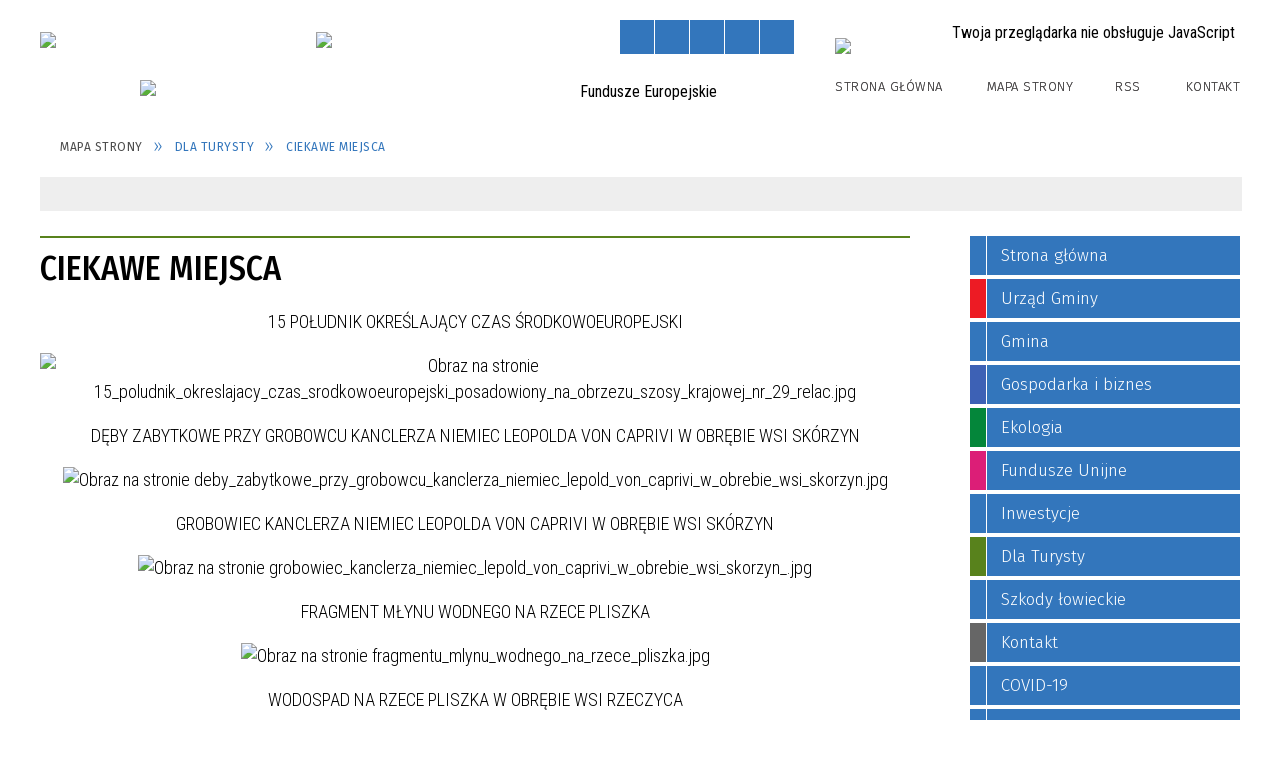

--- FILE ---
content_type: text/html; charset=utf-8
request_url: http://maszewo.net.pl/strona-53-ciekawe_miejsca.html
body_size: 17927
content:
<!DOCTYPE html>
<html lang="pl"  itemscope="itemscope" itemtype="http://schema.org/WebPage" xmlns="http://www.w3.org/1999/xhtml">
    <head>
        <!-- METAS - - - - - - - - - - - - - - - - - - - - - - - - - - - - - -->
        <title itemprop="name">Ciekawe miejsca - Portal - Gmina Maszewo</title>
<meta http-equiv="Content-Type" content="text/html; charset=utf-8">
	<meta name="title" content="Ciekawe miejsca - Portal - Gmina Maszewo">
	<meta name="description" content="Gmina maszewo">
	<meta name="keywords" content="Gmina Maszewo">
	<meta name="author" content="CONCEPT Intermedia www.sam3.pl">
	<meta name="robots" content="index, follow">
        <meta name="viewport" content="width=device-width" >        
                        <meta name="og:image" content="http://maszewo.net.pl/images/portal_img.jpg">
        <meta name="og:title" content="Ciekawe miejsca">
    <meta name="og:description" content="15 POŁUDNIK OKREŚLAJĄCY CZAS ŚRODKOWOEUROPEJSKI  DĘBY ZABYTKOWE PRZY GROBOWCU KANCLERZA NIEMIEC LEOPOLDA VON CAPRIVI W OBRĘBIE WSI SKÓRZYN  GROBOWIEC KANCLERZA NIEMIEC LEOPOLDA VON CAPRIVI W OBRĘBIE WSI SKÓRZYN  FRAGMENT MŁYNU WODNEGO NA RZECE...">
    <meta name="og:site_name" content="Gmina Maszewo">
    <meta name="og:url" content="http://maszewo.net.pl/strona-53-ciekawe_miejsca.html">
    <meta name="og:type" content="article">
    
        <!-- EXTERNALS - - - - - - - - - - - - - - - - - - - - - - - - - - - -->		
        <link rel="shortcut icon" href="/themes/skin_01/images/favicon.ico" >
        <link rel="alternate" type="application/rss+xml"  title="RSS 2.0" href="http://maszewo.net.pl/aktualnosci.xml">
		
		

		
        	<link rel="stylesheet" type="text/css" media="all" href="/themes/skin_01/css/common.css">
	<link rel="stylesheet" type="text/css" media="all" href="/css/concept.gallery.css">
	<link rel="stylesheet" type="text/css" media="all" href="/css/_global.css">
	<link rel="stylesheet" type="text/css" media="screen" href="/wcag_video_player/ableplayer.min.css">
	<link rel="stylesheet" type="text/css" media="all" href="/css/icons_library.css">
	<link rel="stylesheet" type="text/css" media="screen" href="/css/jquery-ui-1.13.2/jquery-ui.min.css">
	<link rel="stylesheet" type="text/css" media="screen" href="/js/fancyBox/jquery.fancybox.css">
	<link rel="stylesheet" type="text/css" media="print" href="/css/print_strona.css">
	<link rel="stylesheet" type="text/css" media="all" href="/themes/skin_01/css/responsive.css">
	<link rel="stylesheet" type="text/css" media="all" href="/themes/skin_01/css/_multisite.css">
	<link rel="stylesheet" type="text/css" media="all" href="/css/concept-carousel.css">

        <!-- JAVASCRIPTS - - - - - - - - - - - - - - - - - - - - - - - - - - -->
                
                
        <script src="/js/jquery/jquery-3.5.0.min.js"></script>
                
        <script src="/js/jquery/jquery-ui-1.13.2.min.js"></script>
        <script src="/js/hammer.min.js"></script>
	<script src="/js/whcookies.min.js" ></script>
        <script src="/js/jquery/jquery.ui.datepicker.min.js"></script> 
        <script src="/js/jquery/jquery-ui-timepicker-addon.min.js"></script> 
        
        <script>
//<![CDATA[
document.write("<style>.zajawka { visibility: hidden; }</style>");
//]]>
</script>
        <!-- cdn for modernizr, if you haven't included it already -->
        <!-- script src="http://cdn.jsdelivr.net/webshim/1.12.4/extras/modernizr-custom.js"></script -->
        <!-- polyfiller file to detect and load polyfills -->
        <!-- script src="http://cdn.jsdelivr.net/webshim/1.12.4/polyfiller.js"></script -->

                <script>
        function get_upload_image_size(dimension)
        {
        if($dimension == 'x')
        return 270;
        else
        return 180;
        }
        </script>
        
        <script src="/js/../themes/skin_01/js/multisite.js"></script>
<script src="/js/menu.min.js"></script>
<script src="/js/functions.js"></script>
<script src="/js/jquery/concept-rotator.js"></script>
<script src="/js/jquery/jquery.easing.1.3.js"></script>
<script src="/js/gsap/TweenMax.min.js"></script>
<script src="/js/gsap/plugins/ScrollToPlugin.min.js"></script>
<script src="/js/gsap/plugins/CSSPlugin.min.js"></script>
<script src="/js/gsap/easing/EasePack.min.js"></script>
<script src="/js/concept.gallery.js?ver=3.0"></script>
<script src="/js/akceslab-ytplayer.js"></script>
<script src="/wcag_video_player/ableplayer.min.js"></script>
<script src="/wcag_video_player/thirdparty/js.cookie.js"></script>
<script src="/js/concept_carousel_v1_0.js"></script>
		
        <meta name=”deklaracja-dostępności” content=”/deklaracja_dostepnosci.html”>
    </head>
        <body class="module-portal action-strona">
       
                <div class="page_title" style="display: none">
            Gmina Maszewo - maszewo.net.pl
<br><span class="data">Wygenerowano:&nbsp;19-01-2026</span>        </div>
        
        <h1 hidden>Gmina Maszewo - maszewo.net.pl
</h1>

        <div id="page_content">       
            <div id="overlay" onclick="clear_other_mobile_active_elements();toggle_body_overflow();"></div>
            <div id="page_container">                <table role="presentation" id="table_1" class="sekcja-paneli" style="width: 100%;">
<tbody>	<tr>
		<td id="PAN_HEAD" class="panel">
			<div>
<div class="wcag_links">
	<div class="links">
		<div class="hidden">
			<a href="#content" data-offset="-300" class="scroll_to">Przejdź do treści</a>
		</div>
		
		<div class="hidden"><div tabindex="0" onclick="jQuery('body').scrollTo('*[id^=\'search_comn_\']'); jQuery('*[id^=\'search_comn_\']').val('').focus();">Przejdź do Wyszukiwarki</div></div>
		<div class="hidden"><a class="mapa_strony" tabindex="0" href="/mapa_strony.html">Przejdź do mapy strony</a></div>
		<div class="hidden"><div tabindex="0" onclick="jQuery('body').scrollTo('*[id^=\'mainMenu_\']'); jQuery(':focusable', jQuery('*[id^=\'mainMenu_\']'))[0].focus();">Przejdź do Menu</div></div>
	</div>
</div>

<script>
	jQuery('.scroll_to').css('cursor' , 'pointer').click(function () {
	var target = jQuery(this).attr('href');
	jQuery('html, body').animate({
	scrollTop: jQuery(target).offset().top -140
	}, 1000);
	});
</script>



        
	

    <div class="miejsce-banerowe herb puste" >
                </div>




    <div class="miejsce-banerowe logo_w_naglowku " >
        <div class="pole-banerowe noprint" style="flex-grow: 1; " >
<a href="/" target="_self"><img src="/uploads/pub/img_files/img_54/logo.png" width="222" height="83" alt="logo w nagłówku" loading="lazy" title="" onclick="jQuery.ajax({
	type:'POST',
	url:'/banery/click/id/54.html',
	dataType:'html'})"><span class="baner_title" style="display:none;">logo w nagłówku</span></a></div>
<div class="pole-banerowe noprint" style="flex-grow: 1; " >
<a href="https://www.welzow.de/" target="_self"><img src="/uploads/pub/img_files/img_109/Welzow.png" width="200" height="74" alt="Gmina partnerska" loading="lazy" title="Gmina Partnerska Welzow" onclick="jQuery.ajax({
	type:'POST',
	url:'/banery/click/id/109.html',
	dataType:'html'})"><span class="baner_title" style="display:none;">Gmina partnerska</span></a></div>
<div class="noprint pole-banerowe">
<script>
    (function(d){
      var s = d.createElement("script");
      /* uncomment the following line to override default position*/
      /* s.setAttribute("data-position", 3);*/
      /* uncomment the following line to override default size (values: small, large)*/
      /* s.setAttribute("data-size", "small");*/
      /* uncomment the following line to override default language (e.g., fr, de, es, he, nl, etc.)*/
      /* s.setAttribute("data-language", "language");*/
      /* uncomment the following line to override color set via widget (e.g., #053f67)*/
      s.setAttribute("data-color", "#3376BC");
      /* uncomment the following line to override type set via widget (1=person, 2=chair, 3=eye, 4=text)*/
      /* s.setAttribute("data-type", "1");*/
      /* s.setAttribute("data-statement_text:", "Our Accessibility Statement");*/
      /* s.setAttribute("data-statement_url", "http://www.example.com/accessibility")";*/
      /* uncomment the following line to override support on mobile devices*/
      /* s.setAttribute("data-mobile", true);*/
      /* uncomment the following line to set custom trigger action for accessibility menu*/
      /* s.setAttribute("data-trigger", "triggerId")*/
      s.setAttribute("data-account", "MsFIrZrGxc");
      s.setAttribute("src", "https://cdn.userway.org/widget.js");
      (d.body || d.head).appendChild(s);
    })(document)
    </script>
    <noscript>Please ensure Javascript is enabled for purposes of <a href="https://userway.org">website accessibility</a></noscript>
  
</div>
        </div>




    <div class="miejsce-banerowe logo_w_naglowku_zadokowane " >
        <div class="pole-banerowe noprint" style="flex-grow: 1; " >
<a href="/" target="_self"><img src="/uploads/pub/img_files/img_60/logo_dock2.png" width="110" height="45" alt="logo w nagłówku wersja responsywna" loading="lazy" title="" onclick="jQuery.ajax({
	type:'POST',
	url:'/banery/click/id/60.html',
	dataType:'html'})"><span class="baner_title" style="display:none;">logo w nagłówku wersja responsywna</span></a></div>
        </div>


<script>
    function toggleGlobalPause()
    {
        globalPause = !globalPause;
        jQuery("#hyperss .slide-image").toggleClass("stopped");
        jQuery(".stop-anim").toggleClass("play");

        var x = jQuery(".stop-anim").text();

        if (x == 'Wznów animacje') {
            jQuery(".stop-anim").text("Zatrzymaj animacje");
            jQuery(".stop-anim").attr("title", "Zatrzymaj animacje");
        } else {
            jQuery(".stop-anim").text("Wznów animacje");
            jQuery(".stop-anim").attr("title", "Wznów animacje");
        }
    }
</script>	

<div class="accesible" >
   <div class="stop-anim" title="Zatrzymaj animacje" tabindex="0" onclick="toggleGlobalPause();">Zatrzymaj animacje</div>
        <div class="wheelchair" title="Informacje o dostępności" onclick="location = ('http://maszewo.net.pl/strona-1-informacje_o_dostepnosci.html');"></div>
    <div class="deklaracja_dostep" title="Deklaracja dostępności" onclick="location = ('http://maszewo.net.pl/deklaracja_dostepnosci.html');"></div>
    <div class="deaf" title="Informacje dla niesłyszących" onclick="location = ('http://maszewo.net.pl/strona-2-deklaracja_dostepnosci.html');"></div>
    <div class="contrast" title="Informacje o kontraście" onclick="location = ('http://maszewo.net.pl/strona-3-informacja_o_kontrascie.html');"></div>
    </div>



    <div class="miejsce-banerowe epupbip " >
        <div class="pole-banerowe noprint" style="flex-grow: 1; " >
<a href="http://maszewo.bip.net.pl/" target="_self"><img src="/uploads/pub/img_files/img_99/bip.png" width="90" height="34" alt="BIP" loading="lazy" title="BIP" onclick="jQuery.ajax({
	type:'POST',
	url:'/banery/click/id/99.html',
	dataType:'html'})"><span class="baner_title" style="display:none;">BIP</span></a></div>
        </div>


<section class="component wyszukiwarka-wrapper " >

            <header class="belka hidden-wcag">
            <h2 class="title"><span>Wyszukiwarka</span></h2>
        </header>
    
    <div class="comn-wyszukiwarka" role="search">
        
        
        <div id="search_box_comn_srch_f0fdb1ae2f2a861edefce8412c6048c9">
            <span class="warning show-delayed">Twoja przeglądarka nie obsługuje JavaScript</span>
        </div>

        <div class="cl"></div>
    </div>

    <script>
//<![CDATA[
jQuery.ajax({
	type:'POST',
	url:'/Common/getSearchAllForm/disp/none/hash_id/comn_srch_f0fdb1ae2f2a861edefce8412c6048c9.html',
	dataType:'html',
	success:function(data, textStatus){jQuery('#search_box_comn_srch_f0fdb1ae2f2a861edefce8412c6048c9').html(data);},
	complete:function(XMLHttpRequest, textStatus){wcagstinks(jQuery("#adv_form")); updateAdvSearchWidth(); jQuery("#adv_form");}})
//]]>
</script>
</section>


    <div class="miejsce-banerowe ikonki_standardowe " >
        <div class="noprint pole-banerowe">
<div class="topMenu_infobar">
    <div class="links">     

      <a href="/" class="home">Strona Główna</a>
		
      <a href="/mapa_strony.html" class="mapa_strony">Mapa Strony</a>
      
      <a href="/aktualnosci.xml" class="rss">RSS</a>
							
      <a href="http://maszewo.net.pl/strona-43-kontakt.html" class="poczta">Kontakt</a>	      
      
      <div class="cl" style="float: none; height: 0;"></div>
        
    </div>
</div>
</div>
        </div>




    <div class="miejsce-banerowe baner_pod_naglowkiem_1200x100 " >
        <div class="pole-banerowe noprint" style="flex-grow: 1; " >
<img src="/uploads/pub/img_files/img_121/7352fe4c58c6275bf564ab1f62003940e0ed8e8a.jpg" width="1000" height="100" alt="Fundusze Europejskie" loading="lazy" title="Fundusze Europejskie" onclick="jQuery.ajax({
	type:'POST',
	url:'/banery/click/id/121.html',
	dataType:'html'})"><span class="baner_title" style="display:none;">Fundusze Europejskie</span></div>
        </div>


<nav class="navigator" id="breadcrumbs" aria-labelledby="breadcrumbs-label">
    <h2 id="breadcrumbs-label" class="hidden-wcag">Breadcrumbs</h2>
    
    <ul itemscope itemtype="http://schema.org/BreadcrumbList">
        
    <li itemprop="itemListElement" itemscope itemtype="http://schema.org/ListItem"><a class="navigator_home" property="item" typeof="WebPage" itemprop="item" itemtype="https://schema.org/Thing" itemscope="itemscope" id="nav-pos-mapa_strony" href="/mapa_strony.html"><span itemprop="name">Mapa Strony</span></a><meta itemprop="position" content="1"></li><li itemprop="itemListElement" itemscope itemtype="http://schema.org/ListItem"><a property="item" typeof="WebPage" itemprop="item" itemtype="https://schema.org/Thing" itemscope="itemscope" id="nav-pos-dla_turysty" href="/strona-41-dla_turysty.html"><span itemprop="name">Dla Turysty</span></a><meta itemprop="position" content="2"></li><li itemprop="itemListElement" itemscope itemtype="http://schema.org/ListItem"><a property="item" typeof="WebPage" itemprop="item" itemtype="https://schema.org/Thing" itemscope="itemscope" id="nav-pos-ciekawe_miejsca" href="/strona-53-ciekawe_miejsca.html"><span itemprop="name">Ciekawe miejsca</span></a><meta itemprop="position" content="3"></li>        
    </ul>

</nav>
<script src="/js/infobar/infobar.min.js"></script>        
        <script>
            //<![CDATA[
            function InfobarStop()
            {
                iobj = document.getElementById("infobar_static");
                iobj.style.display = 'none';
                document.cookie = 'infobar' + '=' + escape(true) + (0 ? '; expires=' + new Date(+new Date() + 0 * 864e5).toGMTString() : '') + '; path=/'
            }
            //]]>
        </script>
        <h2 class="hidden-wcag">Informacje w sliderze</h2>
        <div id="infobar_static" class="scroll" style="position: relative; margin-top: 8px; height: 21px; border: 1px solid #eeeeee; background-color: #eeeeee">
            <div id="infobar_div" class="infobar"></div>
            <div class="infobar_close" title="Ukryj infobar" onclick="InfobarStop();"></div>
        </div>
        <script>
            var options = new Object();
            options.speed = 1;             options.displayMode = 'scroll';             options.fadeTimer = '6500';            
            options.newsPictureURL = 'http://maszewo.net.pl/uploads/infobar/k4gcxvzxpninfobar.png';             options.fontName = 'inherit';            options.fontSize = '100%';             options.fontColor = '#000000';             options.fontBold = false;             options.fontItalics = false;             options.fontUnderline = false;             options.fontHoverColor = '#FF0000';             options.fontHoverItalics = false;             options.fontHoverUnderline = true;             options.backgroundTopColor = '#eeeeee';             options.backgroundBottomColor = '#eeeeee';             options.fontHoverBackgroundTopColor = 'transparent';             options.fontHoverBackgroundBottomColor = 'transparent';             options.newsSpace = 10;             options.hoverSpeed = 150; 
            var titles = 'Przypominamy o corocznym obowiązku składania „Informacji o wyrobach zawierających azbest” przez właścicieli nieruchomości, na których znajdują się wyroby zawierające azbest.;WAŻNY KOMUNIKAT DLA HODOWCÓW DROBIU W POWIECIE KROŚNIEŃSKIM;Informacja o uzyskaniu dofinansowania zadania pn.: „Usuwanie wyrobów zawierających azbest z terenu Gminy Maszewo w roku 2025” ze środków WFOŚiGW w Zielonej Górze;Zmiana organizacji ruchu na trasie Trzebiechów - Gęstowice na czas prowadzenia robót w związku z realizacją inwestycji pn. „Rozbudowa i modernizacja infrastruktury wodociągowej na terenie gminy Maszewo”;Zmiana organizacji ruchu na trasie Radomicko-Skórzyn, na czas prowadzenia robót związanych z wykonaniem zadania pn. „Budowa sieci elektroenergetycznej SN 15 kV L-305 Radomicko-Skórzyn gm. Maszewo”;Informacja o terminach polowań zbiorowych ZKŁ nr 38 DZIK w Brzózce w sezonie 2025/2026;Zawiadomienie Zarządu Koła Łowieckiego Sokół w Krośnie Odrzańskim o planowanych polowaniach zbiorowych na terenie obwodu łowieckiego nr 129;Zawiadomienie Zarządu Koła Łowieckiego „Czajka” Chlebów o organizacji polowań zbiorowych na terenie obwodu łowieckiego nr 128;Informacja Zarządu WKŁ Głuszec o planowanych polowaniach zbiorowych w obwodzie łowieckim nr 127;Informacja o planowanych polowaniach zbiorowych Koła Łowieckiego „Zając Chlebowo” z/s w Drzeńsku Wielkim organizowanych dla członków Koła oraz dla myśliwych zagranicznych w sezonie 2025 / 2026';             var links = '/aktualnosc-1062-przypominamy_o_corocznym_obowiazku.html;/aktualnosc-1049-wazny_komunikat_dla_hodowcow_drobiu_w.html;/aktualnosc-1037-informacja_o_uzyskaniu_dofinansowania.html;/aktualnosc-1031-zmiana_organizacji_ruchu_na_trasie.html;/aktualnosc-1030-zmiana_organizacji_ruchu_na_trasie.html;/aktualnosc-1023-informacja_o_terminach_polowan.html;/aktualnosc-1020-zawiadomienie_zarzadu_kola_lowieckiego.html;/aktualnosc-1016-zawiadomienie_zarzadu_kola_lowieckiego.html;/aktualnosc-1015-informacja_zarzadu_wkl_gluszec_o.html;/aktualnosc-1010-informacja_o_planowanych_polowaniach.html';             jQuery(window).on("load", function () {
                infobar(jQuery('#infobar_div'), titles, links, options);
            });
        </script>
    			</div>
		</td>
	</tr>
</tbody></table>
<table role="presentation" id="table_2" class="sekcja-paneli" style="width: 100%;">
<tbody>	<tr>
		<td id="PAN_1" class="panel">
			<div>


    <div class="miejsce-banerowe baner_w_centralnym_panelu_u_gory_897x100 puste" >
                </div>


				<div id='content'><div class="messages">
            
    
    
    </div>
	
		
	
    <article class="" itemscope itemtype="http://schema.org/NewsArticle" itemid="port-53">

        <meta itemprop="headline" content="Ciekawe miejsca">
        <meta itemprop="description" content="15 POŁUDNIK OKREŚLAJĄCY CZAS ŚRODKOWOEUROPEJSKI  DĘBY ZABYTKOWE PRZY GROBOWCU KANCLERZA NIEMIEC LEOPOLDA VON CAPRIVI W OBRĘBIE WSI SKÓRZYN  GROBOWIEC KANCLERZA NIEMIEC LEOPOLDA VON CAPRIVI W OBRĘBIE WSI SKÓRZYN  FRAGMENT MŁYNU WODNEGO NA RZECE...">
        <meta itemprop="articleBody" content="15 POŁUDNIK OKREŚLAJĄCY CZAS ŚRODKOWOEUROPEJSKI

DĘBY ZABYTKOWE PRZY GROBOWCU KANCLERZA NIEMIEC LEOPOLDA VON CAPRIVI W&amp;nbsp;OBRĘBIE WSI SK&amp;Oacute;RZYN

GROBOWIEC KANCLERZA NIEMIEC LEOPOLDA VON CAPRIVI W&amp;nbsp;OBRĘBIE WSI SK&amp;Oacute;RZYN

FRAGMENT MŁYNU WODNEGO NA RZECE PLISZKA

WODOSPAD NA RZECE PLISZKA W&amp;nbsp;OBRĘBIE WSI RZECZYCA

ELEKTROWNIA WIATROWA W&amp;nbsp;INSTYTUCIE EKOLOGII STOSOWANEJ DR. HAB. INŻ. WOJCIECHA HALICKIEGO

JEZIORO GRANICZNE


KRAJOBRAZ W&amp;nbsp;OBRĘBIE WSI TRZEBIECH&amp;Oacute;W

KOŚCI&amp;Oacute;Ł ZABYTKOWY WE WSI GĘSTOWICE

KOŚCI&amp;Oacute;Ł ZABYTKOWY WE WSI RZECZYCA

KOŚCI&amp;Oacute;Ł ZABYTKOWY WE WSI MASZEWO

KOŚCI&amp;Oacute;Ł ZABYTKOWY WE WSI RYBAKI

TERENY WIDOKOWE WE WSI KORCZYC&amp;Oacute;W

STAW W&amp;nbsp;SK&amp;Oacute;RZYNIE GOSPODARSTWA RYBACKIEGO KARP

STR&amp;Oacute;Ż&amp;Oacute;WKA STAWOWA W&amp;nbsp;KOMPLEKSIE SK&amp;Oacute;RZYN

PRZEPRAWA PROMOWA NA RZECE ODRZE WE WSI POŁĘCKO
">
        <meta itemprop="image" content="http://maszewo.net.pl/uploads/pub/strony/strona_53//zajawki/normal_">
        <meta itemprop="datePublished" content="2020-01-05T13:31:27+01:00">

        <header>
            <span class="etykieta_zajawka">
                <span class="label" style="background: #58821C; border-color: #58821C;" title=""></span>            </span>

            <h2 class="title">
                Ciekawe miejsca            </h2>
        </header>
				

        
        <div class="akcje_top">
            <ul class="actions">
            <li class="prev" title="Przejdź do poprzedniej strony" onclick="location = ('/strona-45-zabytki.html');"><span class="hidden-wcag">Przejdź do - strona </span>Poprzednia</li>
                <li class="next" title="Przejdź do następnej strony" onclick="location = ('/strona-54-szlaki_turystyczne.html');"><span class="hidden-wcag">Przejdź do - strona </span>Następna</li>
                <li title="Pobierz plik Pdf z treścią" class="pdf" onclick="location=('https://converter.sam3.pl/convert.php?url=http://maszewo.net.pl/strona-53-ciekawe_miejsca.html&amp;title=Ciekawe_miejsca');"><span class="hidden-wcag">Pobierz artykuł w formie pliku </span>Pdf</li>                        <li class="print" title="Drukuj treść" onclick="window.print();">Drukuj<span class="hidden-wcag"> treść tego artykułu</span></li>
                <li class="back" title="Powrót" onclick="history.back();">Powrót<span class="hidden-wcag"> do poprzedniej strony</span></li>
                    <li class="zglos" title="Kontakt" onclick="location = ('/strona-43-kontakt.html');">Kontakt<span class="hidden-wcag"> na stronie Kontakt</span></li>
                </ul>            <div class="cl"></div>
        </div>

        
                
        	


        <div class="tresc" itemprop="articleBody">
            <p style="text-align: center;">15 POŁUDNIK OKREŚLAJĄCY CZAS ŚRODKOWOEUROPEJSKI</p>
<p style="text-align: center;"><img src="http://maszewo.adcomp.pl/www.maszewo.net.pl/asp/galeria/turystyka_2016/15_poludnik_okreslajacy_czas_srodkowoeuropejski_posadowiony_na_obrzezu_szosy_krajowej_nr_29_relac.jpg" alt="Obraz na stronie 15_poludnik_okreslajacy_czas_srodkowoeuropejski_posadowiony_na_obrzezu_szosy_krajowej_nr_29_relac.jpg" title="- 15_poludnik_okreslajacy_czas_srodkowoeuropejski_posadowiony_na_obrzezu_szosy_krajowej_nr_29_relac.jpg" width="545" height="409" ></p>
<p style="text-align: center;">DĘBY ZABYTKOWE PRZY GROBOWCU KANCLERZA NIEMIEC LEOPOLDA VON CAPRIVI W&nbsp;OBRĘBIE WSI SK&Oacute;RZYN</p>
<p style="text-align: center;"><img src="http://maszewo.adcomp.pl/www.maszewo.net.pl/asp/galeria/turystyka_2016/deby_zabytkowe_przy_grobowcu_kanclerza_niemiec_lepold_von_caprivi_w_obrebie_wsi_skorzyn.jpg" alt="Obraz na stronie deby_zabytkowe_przy_grobowcu_kanclerza_niemiec_lepold_von_caprivi_w_obrebie_wsi_skorzyn.jpg" title="- deby_zabytkowe_przy_grobowcu_kanclerza_niemiec_lepold_von_caprivi_w_obrebie_wsi_skorzyn.jpg" width="545" height="409" ></p>
<p style="text-align: center;">GROBOWIEC KANCLERZA NIEMIEC LEOPOLDA VON CAPRIVI W&nbsp;OBRĘBIE WSI SK&Oacute;RZYN</p>
<p style="text-align: center;"><img src="http://maszewo.adcomp.pl/www.maszewo.net.pl/asp/galeria/turystyka_2016/grobowiec_kanclerza_niemiec_lepold_von_caprivi_w_obrebie_wsi_skorzyn_.jpg" alt="Obraz na stronie grobowiec_kanclerza_niemiec_lepold_von_caprivi_w_obrebie_wsi_skorzyn_.jpg" title="- grobowiec_kanclerza_niemiec_lepold_von_caprivi_w_obrebie_wsi_skorzyn_.jpg" width="545" height="409" ></p>
<p style="text-align: center;">FRAGMENT MŁYNU WODNEGO NA RZECE PLISZKA</p>
<p style="text-align: center;"><img src="http://maszewo.adcomp.pl/www.maszewo.net.pl/asp/galeria/turystyka_2016/fragmentu_mlynu_wodnego_na_rzece_pliszka.jpg" alt="Obraz na stronie fragmentu_mlynu_wodnego_na_rzece_pliszka.jpg" title="- fragmentu_mlynu_wodnego_na_rzece_pliszka.jpg" width="545" height="409" ></p>
<p style="text-align: center;">WODOSPAD NA RZECE PLISZKA W&nbsp;OBRĘBIE WSI RZECZYCA</p>
<p style="text-align: center;"><img src="http://maszewo.adcomp.pl/www.maszewo.net.pl/asp/galeria/turystyka_2016/wodospad_na_rzece_pliszka_obreb_rzeczyca.jpg" alt="Obraz na stronie wodospad_na_rzece_pliszka_obreb_rzeczyca.jpg" title="- wodospad_na_rzece_pliszka_obreb_rzeczyca.jpg" width="545" height="409" ></p>
<p style="text-align: center;">ELEKTROWNIA WIATROWA W&nbsp;INSTYTUCIE EKOLOGII STOSOWANEJ DR. HAB. INŻ. WOJCIECHA HALICKIEGO</p>
<p style="text-align: center;"><img src="http://maszewo.adcomp.pl/www.maszewo.net.pl/asp/galeria/turystyka_2016/elektrowania_wiatrowa_w_instytucie_ekologii_stosowanej_dr_hab_inz._wojciech_halicki.jpg" alt="Obraz na stronie elektrowania_wiatrowa_w_instytucie_ekologii_stosowanej_dr_hab_inz._wojciech_halicki.jpg" title="- elektrowania_wiatrowa_w_instytucie_ekologii_stosowanej_dr_hab_inz._wojciech_halicki.jpg" width="545" height="409" ></p>
<p style="text-align: center;">JEZIORO GRANICZNE</p>
<p style="text-align: center;"><img src="http://maszewo.adcomp.pl/www.maszewo.net.pl/asp/galeria/turystyka_2016/jezioro_graniczne_2.jpg" alt="Obraz na stronie jezioro_graniczne_2.jpg" title="- jezioro_graniczne_2.jpg" width="545" height="409" ></p>
<p style="text-align: center;"><img src="http://maszewo.adcomp.pl/www.maszewo.net.pl/asp/galeria/turystyka_2016/pomosty_jezioro_graniczne.jpg" alt="Obraz na stronie pomosty_jezioro_graniczne.jpg" title="- pomosty_jezioro_graniczne.jpg" width="545" height="409" ></p>
<p style="text-align: center;">KRAJOBRAZ W&nbsp;OBRĘBIE WSI TRZEBIECH&Oacute;W</p>
<p style="text-align: center;"><img src="http://maszewo.adcomp.pl/www.maszewo.net.pl/asp/galeria/turystyka_2016/krajobraz_polno_-_lesny_w_obrebie_wsi_trzebiechow.jpg" alt="Obraz na stronie krajobraz_polno_-_lesny_w_obrebie_wsi_trzebiechow.jpg" title="- krajobraz_polno_-_lesny_w_obrebie_wsi_trzebiechow.jpg" width="545" height="409" ></p>
<p style="text-align: center;">KOŚCI&Oacute;Ł ZABYTKOWY WE WSI GĘSTOWICE</p>
<p style="text-align: center;"><img src="http://maszewo.adcomp.pl/www.maszewo.net.pl/asp/galeria/turystyka_2016/kosciol_zabytkowy_we_wsi_gestowice.jpg" alt="Obraz na stronie kosciol_zabytkowy_we_wsi_gestowice.jpg" title="- kosciol_zabytkowy_we_wsi_gestowice.jpg" width="545" height="409" ></p>
<p style="text-align: center;">KOŚCI&Oacute;Ł ZABYTKOWY WE WSI RZECZYCA</p>
<p style="text-align: center;"><img src="http://maszewo.adcomp.pl/www.maszewo.net.pl/asp/galeria/turystyka_2016/kosciol_zabytkowy_we_wsi_rzeczyca.jpg" alt="Obraz na stronie kosciol_zabytkowy_we_wsi_rzeczyca.jpg" title="- kosciol_zabytkowy_we_wsi_rzeczyca.jpg" width="545" height="409" ></p>
<p style="text-align: center;">KOŚCI&Oacute;Ł ZABYTKOWY WE WSI MASZEWO</p>
<p style="text-align: center;"><img src="http://maszewo.adcomp.pl/www.maszewo.net.pl/asp/galeria/turystyka_2016/zabytkowy_kosciol_w_maszewie.jpg" alt="Obraz na stronie zabytkowy_kosciol_w_maszewie.jpg" title="- zabytkowy_kosciol_w_maszewie.jpg" width="545" height="409" ></p>
<p style="text-align: center;">KOŚCI&Oacute;Ł ZABYTKOWY WE WSI RYBAKI</p>
<p style="text-align: center;"><img src="http://maszewo.adcomp.pl/www.maszewo.net.pl/asp/galeria/turystyka_2016/zabytkowy_kosciol_w_rybakach.jpg" alt="Obraz na stronie zabytkowy_kosciol_w_rybakach.jpg" title="- zabytkowy_kosciol_w_rybakach.jpg" width="545" height="409" ></p>
<p style="text-align: center;">TERENY WIDOKOWE WE WSI KORCZYC&Oacute;W</p>
<p style="text-align: center;"><img src="http://maszewo.adcomp.pl/www.maszewo.net.pl/asp/galeria/turystyka_2016/tereny_widokowe_wsi_korczycow.jpg" alt="Obraz na stronie tereny_widokowe_wsi_korczycow.jpg" title="- tereny_widokowe_wsi_korczycow.jpg" width="545" height="409" ></p>
<p style="text-align: center;">STAW W&nbsp;SK&Oacute;RZYNIE GOSPODARSTWA RYBACKIEGO KARP</p>
<p style="text-align: center;"><img src="http://maszewo.adcomp.pl/www.maszewo.net.pl/asp/galeria/turystyka_2016/staw_nr_11_w_skorzynie_gospodarstwa_karp_.jpg" alt="Obraz na stronie staw_nr_11_w_skorzynie_gospodarstwa_karp_.jpg" title="- staw_nr_11_w_skorzynie_gospodarstwa_karp_.jpg" width="545" height="409" ></p>
<p style="text-align: center;">STR&Oacute;Ż&Oacute;WKA STAWOWA W&nbsp;KOMPLEKSIE SK&Oacute;RZYN</p>
<p style="text-align: center;"><img src="http://maszewo.adcomp.pl/www.maszewo.net.pl/asp/galeria/turystyka_2016/strozowka_stawowa_w_komleksie_skorzyn.jpg" alt="Obraz na stronie strozowka_stawowa_w_komleksie_skorzyn.jpg" title="- strozowka_stawowa_w_komleksie_skorzyn.jpg" width="545" height="409" ></p>
<p style="text-align: center;">PRZEPRAWA PROMOWA NA RZECE ODRZE WE WSI POŁĘCKO</p>
<p style="text-align: center;"><img src="http://maszewo.adcomp.pl/www.maszewo.net.pl/asp/galeria/turystyka_2016/p2240290.jpg" alt="Obraz na stronie p2240290.jpg" title="- p2240290.jpg" width="545" height="435" ></p>        </div>        

        <aside class="left" style="max-width:100%;">                
            
                    </aside>

        <div class="cl"></div>

        <footer class="bottom">

            <div class="info info_strona">
                <strong class="user">Opublikował:</strong><span class="author">Adrian Dwojak</span><div class="cl"></div><strong class="last_pdate">Ostatnia aktualizacja:</strong><span class="date">05 / 01 / 2020</span><div class="cl"></div><strong class="last_pdate">Opublikowano:</strong><span class="date">05 / 01 / 2020</span><div class="cl"></div><div class="clr"></div><div class="link"><a class="historia_link" href="/historia_strony-53.html">Historia zmian </a></div>            </div>      


            
            <div class="cl"></div>
                                            <div class="microblog">
        <div class="microblog_icons">

            <!-- Facebook -->
            <a class="fb-share" href="https://www.facebook.com/sharer/sharer.php?u=http://maszewo.net.pl/strona-53-ciekawe_miejsca.html" onclick="javascript:window.open(this.href,
                            '', 'menubar=no,toolbar=no,resizable=yes,scrollbars=yes,height=600,width=600');
                    return false;">Wyślij na Facebooka</a>
            <!-- Tweeter -->
            <div class="tweeter-share" onclick="location = ('http://twitter.com/home?status=http://maszewo.net.pl/strona-53-ciekawe_miejsca.html&amp;t=Ciekawe miejsca');" title="Wyślij na Twitter"></div>         
           
           
                                    <a title="Wyślij link e-mailem" class="mailto" onclick="var w=window.open(this.href,'popupWindow','left=100,top=10,width=700,height=530,location=no,scrollbars=no,resizable=no,directories=no,status=no,toolbar=no,menubar=no');w.focus();return false;" href="http://maszewo.net.pl/mail-ciekawe_miejsca.html">Wyślij link e-mailem</a> 
           

                        <div class="cl"></div>
        </div>
    </div>
    
                
                <ul class="actions">
            <li class="prev" title="Przejdź do poprzedniej strony" onclick="location = ('/strona-45-zabytki.html');"><span class="hidden-wcag">Przejdź do - strona </span>Poprzednia</li>
                <li class="next" title="Przejdź do następnej strony" onclick="location = ('/strona-54-szlaki_turystyczne.html');"><span class="hidden-wcag">Przejdź do - strona </span>Następna</li>
                <li title="Pobierz plik Pdf z treścią" class="pdf" onclick="location=('https://converter.sam3.pl/convert.php?url=http://maszewo.net.pl/strona-53-ciekawe_miejsca.html&amp;title=Ciekawe_miejsca');"><span class="hidden-wcag">Pobierz artykuł w formie pliku </span>Pdf</li>                        <li class="print" title="Drukuj treść" onclick="window.print();">Drukuj<span class="hidden-wcag"> treść tego artykułu</span></li>
                <li class="back" title="Powrót" onclick="history.back();">Powrót<span class="hidden-wcag"> do poprzedniej strony</span></li>
                    <li class="zglos" title="Kontakt" onclick="location = ('/strona-43-kontakt.html');">Kontakt<span class="hidden-wcag"> na stronie Kontakt</span></li>
                </ul>                        <div class="cl"></div>
        </footer>

        <div class="cl"></div>

    </article>

    


    

<script>
    function get_upload_image_size(dimension)
    {
        if (dimension == 'x')
            return 270;
        else
            return 180;
    }

    jQuery(document).ready(function () {
        gallery_inject('mini');
    });
</script>  
<script src="/js/fancyBox/jquery.fancybox.min.js" ></script>

<script>
    jQuery('.fancybox').fancybox({
        transitionIn	:	'fade',
		transitionOut	:	'fade',
        speedIn         :	600, 
		speedOut		:	200, 
        autoScale: true,
        closeBtn: false,
        beforeShow: function () {
         
            var imgAlt = jQuery(this.element).find("img").attr("alt");
                       
            if (imgAlt) {
                this.title = imgAlt;
                jQuery(".fancybox-image").attr("alt", imgAlt);
            } else {
                this.title = '';											   
            }

            this.title = (this.title ? '<h4>' + this.title + '</h4>' : '') ;
            if (this.group.length > 1) {
                this.title += '<span class="counter">Zdjęcie ' + (this.index + 1) + ' z ' + this.group.length + '</span>';
                if (jQuery.fancybox.player.isActive) {
                    this.title += '<a href="javascript:jQuery.fancybox.play();" title="Wyłącz pokaz zdjęć" class="myPlay myPlayON" onclick="jQuery(\'.myPlay\').toggleClass(\'myPlayON\')">Zatrzymaj</a>';
                } else {
                    this.title += '<a href="javascript:jQuery.fancybox.play();" title="Włącz pokaz zdjęć" class="myPlay" onclick="jQuery(\'.myPlay\').toggleClass(\'myPlayON\')">Uruchom</a>';
                }
            }
            this.title += '<a onClick="parent.jQuery.fancybox.close();" alt="Zamknij" title="Zamyka okno" class="fancybox-item fancybox-close" href="javascript:;">Zamknij</a>';
        },
        helpers: {
            title: {
                type: 'inside',
                position: 'top',
            }
        },
        afterShow: function () {
            // odkomentuj v2 zeby uruchomic FancyBox-a z focusem
            //jQuery(this.content).attr("tabindex",1).focus(); // v1
            //jQuery('.fancybox-wrap a').first().focus(); // v2
        }
    });
</script>

				</div>


    <div class="miejsce-banerowe baner_w_centralnym_panelu_na_dole puste" >
                </div>


			</div>
		</td>
		<td id="PAN_2" class="panel">
			<div>


    <div class="miejsce-banerowe baner_w_prawym_panelu_u_gory_291x100 puste" >
                </div>


<div><nav class="component" aria-labelledby="port_016be8cb9d5e2b3653a1339a3c597da2-label">
    <h2 id="port_016be8cb9d5e2b3653a1339a3c597da2-label" class="hidden-wcag">Menu modułowe - strony portalowe</h2>
    
    
        <header class="belka" >
            <h2 class="title">
                <span>Menu</span>
            </h2>
        </header> 

        <ul class="portal-menu strony_menu" id="port_016be8cb9d5e2b3653a1339a3c597da2"><li class="level-1" id="level-1-port_016be8cb9d5e2b3653a1339a3c597da2-46" style="background-color: #3376BC; color: #fff;"><a target="_self" href="/strona-46-strona_glowna.html"><span class="label" style="background: #3376BC; border-color: #3376BC;" title=""></span>Strona główna</a></li><li class="level-1" id="level-1-port_016be8cb9d5e2b3653a1339a3c597da2-12" style="background-color: #ed1b24; color: #fff;"><a target="_self" href="/strona-12-urzad_gminy.html"><span class="label" style="background: #ed1b24; border-color: #ed1b24;" title=""></span>Urząd Gminy</a><span class="menu-toggler" style="display: none;" onclick="show_hideElement('level-2-port_016be8cb9d5e2b3653a1339a3c597da2-wrapper-12', this);"><span class="hidden-wcag">pokaż / ukryj podkategorie</span></span><ul class="level-2-wrapper" style="display: none;" id="level-2-port_016be8cb9d5e2b3653a1339a3c597da2-wrapper-12"><li class="level-2" id="level-2-port_016be8cb9d5e2b3653a1339a3c597da2-50" style="background-color: #ed1b24; color: #fff;"><a target="_self" href="/strona-50-jednostki_organizacyjne.html"><span class="label" style="background: #ed1b24; border-color: #ed1b24;" title=""></span>Jednostki organizacyjne</a></li><li class="level-2" id="level-2-port_016be8cb9d5e2b3653a1339a3c597da2-23" style="background-color: #ed1b24; color: #fff;"><a target="_self" href="/strona-23-prawo_lokalne_zarzadzenia_i_uchwaly.html"><span class="label" style="background: #ed1b24; border-color: #ed1b24;" title=""></span>Prawo lokalne - zarządzenia i uchwały</a></li><li class="level-2" id="level-2-port_016be8cb9d5e2b3653a1339a3c597da2-22" style="background-color: #ed1b24; color: #fff;"><a target="_self" href="/strona-22-rachunki_bankowe.html"><span class="label" style="background: #ed1b24; border-color: #ed1b24;" title=""></span>Rachunki bankowe</a></li><li class="level-2" id="level-2-port_016be8cb9d5e2b3653a1339a3c597da2-21" style="background-color: #ed1b24; color: #fff;"><a target="_self" href="/strona-21-pracownicy_urzedu_gminy_kontakt.html"><span class="label" style="background: #ed1b24; border-color: #ed1b24;" title=""></span>Pracownicy Urzędu Gminy - kontakt</a></li></ul></li><li class="level-1" id="level-1-port_016be8cb9d5e2b3653a1339a3c597da2-48" style="background-color: #3376BC; color: #fff;"><a target="_self" href="/strona-48-gmina.html"><span class="label" style="background: #3376BC; border-color: #3376BC;" title=""></span>Gmina</a><span class="menu-toggler" style="display: none;" onclick="show_hideElement('level-2-port_016be8cb9d5e2b3653a1339a3c597da2-wrapper-48', this);"><span class="hidden-wcag">pokaż / ukryj podkategorie</span></span><ul class="level-2-wrapper" style="display: none;" id="level-2-port_016be8cb9d5e2b3653a1339a3c597da2-wrapper-48"><li class="level-2" id="level-2-port_016be8cb9d5e2b3653a1339a3c597da2-51" style="background-color: #3376BC; color: #fff;"><a target="_self" href="/strona-51-drogi.html"><span class="label" style="background: #3376BC; border-color: #3376BC;" title=""></span>Drogi</a></li><li class="level-2" id="level-2-port_016be8cb9d5e2b3653a1339a3c597da2-49" style="background-color: #3376BC; color: #fff;"><a target="_self" href="/strona-49-solectwa.html"><span class="label" style="background: #3376BC; border-color: #3376BC;" title=""></span>Sołectwa</a></li><li class="level-2" id="level-2-port_016be8cb9d5e2b3653a1339a3c597da2-52" style="background-color: #3376BC; color: #fff;"><a target="_self" href="/strona-52-statystyka.html"><span class="label" style="background: #3376BC; border-color: #3376BC;" title=""></span>Statystyka</a></li></ul></li><li class="level-1" id="level-1-port_016be8cb9d5e2b3653a1339a3c597da2-20" style="background-color: #3d61b5; color: #fff;"><a target="_self" href="/strona-20-gospodarka_i_biznes.html"><span class="label" style="background: #3d61b5; border-color: #3d61b5;" title=""></span>Gospodarka i biznes</a><span class="menu-toggler" style="display: none;" onclick="show_hideElement('level-2-port_016be8cb9d5e2b3653a1339a3c597da2-wrapper-20', this);"><span class="hidden-wcag">pokaż / ukryj podkategorie</span></span><ul class="level-2-wrapper" style="display: none;" id="level-2-port_016be8cb9d5e2b3653a1339a3c597da2-wrapper-20"><li class="level-2" id="level-2-port_016be8cb9d5e2b3653a1339a3c597da2-11" style="background-color: #3d61b5; color: #fff;"><a target="_self" href="/strona-11-przeprawa_promowa.html"><span class="label" style="background: #3d61b5; border-color: #3d61b5;" title=""></span>Przeprawa promowa</a></li><li class="level-2" id="level-2-port_016be8cb9d5e2b3653a1339a3c597da2-13" style="background-color: #3d61b5; color: #fff;"><a target="_self" href="/strona-13-opieka_zdrowotna.html"><span class="label" style="background: #3d61b5; border-color: #3d61b5;" title=""></span>Opieka zdrowotna</a></li><li class="level-2" id="level-2-port_016be8cb9d5e2b3653a1339a3c597da2-15" style="background-color: #3d61b5; color: #fff;"><a target="_self" href="/strona-15-parafia.html"><span class="label" style="background: #3d61b5; border-color: #3d61b5;" title=""></span>Parafia</a></li></ul></li><li class="level-1" id="level-1-port_016be8cb9d5e2b3653a1339a3c597da2-24" style="background-color: #04863A; color: #fff;"><a target="_self" href="/strona-24-ekologia.html"><span class="label" style="background: #04863A; border-color: #04863A;" title=""></span>Ekologia</a></li><li class="level-1" id="level-1-port_016be8cb9d5e2b3653a1339a3c597da2-39" style="background-color: #DC1E77; color: #fff;"><a target="_self" href="/strona-39-fundusze_unijne.html"><span class="label" style="background: #DC1E77; border-color: #DC1E77;" title=""></span>Fundusze Unijne</a></li><li class="level-1" id="level-1-port_016be8cb9d5e2b3653a1339a3c597da2-70" style="background-color: #3376BC; color: #fff;"><a target="_self" href="/strona-70-inwestycje.html"><span class="label" style="background: #3376BC; border-color: #3376BC;" title=""></span>Inwestycje</a><span class="menu-toggler" style="display: none;" onclick="show_hideElement('level-2-port_016be8cb9d5e2b3653a1339a3c597da2-wrapper-70', this);"><span class="hidden-wcag">pokaż / ukryj podkategorie</span></span><ul class="level-2-wrapper" style="display: none;" id="level-2-port_016be8cb9d5e2b3653a1339a3c597da2-wrapper-70"><li class="level-2" id="level-2-port_016be8cb9d5e2b3653a1339a3c597da2-71" style="background-color: #3376BC; color: #fff;"><a target="_self" href="/strona-71-inwestycje_gminy_zrealizowane_z.html"><span class="label" style="background: #3376BC; border-color: #3376BC;" title=""></span>Inwestycje Gminy zrealizowane z Programów Rządowych i Unijnych </a></li></ul></li><li class="level-1" id="level-1-port_016be8cb9d5e2b3653a1339a3c597da2-41" style="background-color: #58821C; color: #fff;"><a target="_self" href="/strona-41-dla_turysty.html"><span class="label" style="background: #58821C; border-color: #58821C;" title=""></span>Dla Turysty</a><span class="menu-toggler" style="display: none;" onclick="show_hideElement('level-2-port_016be8cb9d5e2b3653a1339a3c597da2-wrapper-41', this);"><span class="hidden-wcag">pokaż / ukryj podkategorie</span></span><ul class="level-2-wrapper" style="display: none;" id="level-2-port_016be8cb9d5e2b3653a1339a3c597da2-wrapper-41"><li class="level-2" id="level-2-port_016be8cb9d5e2b3653a1339a3c597da2-67" style="background-color: #58821C; color: #fff;"><a target="_self" href="/strona-67-folder_turystyczny_kraina_jezior_rzek_i.html"><span class="label" style="background: #58821C; border-color: #58821C;" title=""></span> Folder Turystyczny "Kraina jezior, rzek i winnic" Powiat Krośnieński </a></li><li class="level-2" id="level-2-port_016be8cb9d5e2b3653a1339a3c597da2-55" style="background-color: #58821C; color: #fff;"><a target="_self" href="/strona-55-baza_noclegowa.html"><span class="label" style="background: #58821C; border-color: #58821C;" title=""></span>Baza noclegowa</a></li><li class="level-2" id="level-2-port_016be8cb9d5e2b3653a1339a3c597da2-54" style="background-color: #58821C; color: #fff;"><a target="_self" href="/strona-54-szlaki_turystyczne.html"><span class="label" style="background: #58821C; border-color: #58821C;" title=""></span>Szlaki turystyczne</a></li><li class="level-2" id="level-2-port_016be8cb9d5e2b3653a1339a3c597da2-53" style="background-color: #58821C; color: #fff;"><a target="_self" href="/strona-53-ciekawe_miejsca.html"><span class="label" style="background: #58821C; border-color: #58821C;" title=""></span>Ciekawe miejsca</a></li><li class="level-2" id="level-2-port_016be8cb9d5e2b3653a1339a3c597da2-45" style="background-color: #58821C; color: #fff;"><a target="_self" href="/strona-45-zabytki.html"><span class="label" style="background: #58821C; border-color: #58821C;" title=""></span>Zabytki</a></li></ul></li><li class="level-1" id="level-1-port_016be8cb9d5e2b3653a1339a3c597da2-57" style="background-color: #3376BC; color: #fff;"><a target="_self" href="/strona-57-szkody_lowieckie.html"><span class="label" style="background: #3376BC; border-color: #3376BC;" title=""></span>Szkody łowieckie</a></li><li class="level-1" id="level-1-port_016be8cb9d5e2b3653a1339a3c597da2-43" style="background-color: #666666; color: #fff;"><a target="_self" href="/strona-43-kontakt.html"><span class="label" style="background: #666666; border-color: #666666;" title=""></span>Kontakt</a></li><li class="level-1" id="level-1-port_016be8cb9d5e2b3653a1339a3c597da2-58" style="background-color: #3376BC; color: #fff;"><a target="_self" href="/strona-58-covid_19.html"><span class="label" style="background: #3376BC; border-color: #3376BC;" title=""></span>COVID-19</a><span class="menu-toggler" style="display: none;" onclick="show_hideElement('level-2-port_016be8cb9d5e2b3653a1339a3c597da2-wrapper-58', this);"><span class="hidden-wcag">pokaż / ukryj podkategorie</span></span><ul class="level-2-wrapper" style="display: none;" id="level-2-port_016be8cb9d5e2b3653a1339a3c597da2-wrapper-58"><li class="level-2" id="level-2-port_016be8cb9d5e2b3653a1339a3c597da2-60" style="background-color: #3376BC; color: #fff;"><a target="_self" href="/strona-60-zarzadzenia_wojta_gminy_maszewo.html"><span class="label" style="background: #3376BC; border-color: #3376BC;" title=""></span>zarządzenia Wójta Gminy  Maszewo</a></li><li class="level-2" id="level-2-port_016be8cb9d5e2b3653a1339a3c597da2-62" style="background-color: #3376BC; color: #fff;"><a target="_self" href="/strona-62-informacje_i_zalecenia.html"><span class="label" style="background: #3376BC; border-color: #3376BC;" title=""></span>Informacje  i   zalecenia   </a></li></ul></li><li class="level-1" id="level-1-port_016be8cb9d5e2b3653a1339a3c597da2-68" style="background-color: #3376BC; color: #fff;"><a target="_self" href="/strona-68-rodo.html"><span class="label" style="background: #3376BC; border-color: #3376BC;" title=""></span>RODO</a></li><li class="level-1" id="level-1-port_016be8cb9d5e2b3653a1339a3c597da2-104" style="background-color: #3376BC; color: #fff;"><a target="_self" href="/strona-104-dane_o_wdrazaniu_programu_na_terenie.html"><span class="label" style="background: #3376BC; border-color: #3376BC;" title=""></span>Dane    o  wdrażaniu   Programu na  terenie   Gminy   Maszewo    (stan na   30.06.2023r.)</a></li><li class="level-1" id="level-1-port_016be8cb9d5e2b3653a1339a3c597da2-3320" style="background-color: #3376BC; color: #fff;"><a target="_self" href="/strona-3320-aktualne_dane_o_wdrazaniu_programu.html"><span class="label" style="background: #3376BC; border-color: #3376BC;" title=""></span>Aktualne dane o wdrażaniu Programu Czyste Powietrze _stan na 31.12.2023</a></li><li class="level-1" id="level-1-port_016be8cb9d5e2b3653a1339a3c597da2-3328" style="background-color: #3376BC; color: #fff;"><a target="_self" href="/strona-3328-bezplatne_badania_mammograficzne.html"><span class="label" style="background: #3376BC; border-color: #3376BC;" title=""></span>Bezpłatne badania mammograficzne</a></li><li class="level-1" id="level-1-port_016be8cb9d5e2b3653a1339a3c597da2-3343" style="background-color: #3376BC; color: #fff;"><a target="_self" href="/strona-3343-zapewnienie_dostepnosci_osobom_ze.html"><span class="label" style="background: #3376BC; border-color: #3376BC;" title=""></span>Zapewnienie dostępności osobom ze szczególnymi potrzebami</a><span class="menu-toggler" style="display: none;" onclick="show_hideElement('level-2-port_016be8cb9d5e2b3653a1339a3c597da2-wrapper-3343', this);"><span class="hidden-wcag">pokaż / ukryj podkategorie</span></span><ul class="level-2-wrapper" style="display: none;" id="level-2-port_016be8cb9d5e2b3653a1339a3c597da2-wrapper-3343"><li class="level-2" id="level-2-port_016be8cb9d5e2b3653a1339a3c597da2-3349" style="background-color: #3376BC; color: #fff;"><a target="_self" href="/strona-3349-raport_o_stanie_zapewnienia_dostepnosci.html"><span class="label" style="background: #3376BC; border-color: #3376BC;" title=""></span>Raport o stanie zapewnienia dostępności podmiotu publicznego według stanu na dzień 01.01.2021 - Urząd Gminy w Maszewie</a></li><li class="level-2" id="level-2-port_016be8cb9d5e2b3653a1339a3c597da2-3348" style="background-color: #3376BC; color: #fff;"><a target="_self" href="/strona-3348-raport_o_stanie_zapewnienia_dostepnosci.html"><span class="label" style="background: #3376BC; border-color: #3376BC;" title=""></span>Raport o stanie zapewnienia dostępności podmiotu publicznego według stanu na dzień 01.01.2025 - Urząd Gminy w Maszewie</a></li><li class="level-2" id="level-2-port_016be8cb9d5e2b3653a1339a3c597da2-3347" style="background-color: #3376BC; color: #fff;"><a target="_self" href="/strona-3347-informacje_o_urzedzie_gminy_maszewo_w.html"><span class="label" style="background: #3376BC; border-color: #3376BC;" title=""></span>Informacje o Urzędzie Gminy Maszewo  w tekście odczytywalnym maszynowo</a></li><li class="level-2" id="level-2-port_016be8cb9d5e2b3653a1339a3c597da2-3346" style="background-color: #3376BC; color: #fff;"><a target="_self" href="/strona-3346-informacja_o_urzedzie_gminy_maszewo_w.html"><span class="label" style="background: #3376BC; border-color: #3376BC;" title=""></span>INFORMACJA O URZĘDZIE GMINY MASZEWO W JĘZYKU ŁATWYM DO CZYTANIA - ETR (EASY TO READ)</a></li><li class="level-2" id="level-2-port_016be8cb9d5e2b3653a1339a3c597da2-3345" style="background-color: #3376BC; color: #fff;"><a target="_self" href="/strona-3345-zarzadzenie_nr_62_2025_wojta_gminy.html"><span class="label" style="background: #3376BC; border-color: #3376BC;" title=""></span>Zarządzenie nr 62/2025 Wójta Gminy Maszewo z dnia 31.03.2025r. w sprawie przyjęcia "Planu działania na rzecz poprawy zapewnienia dostępności osobom ze szczególnymi potrzebami w Urzędzie Gminy w Maszewie na lata 2025-2028"</a></li></ul></li></ul>
    <script>

        function highlight_menu_item(hash_id)
        {
            var levels = [0, 41, 53];

            jQuery.each(levels, function (index, value) {
                if (index != 0)
                {
                    var el_id = 'level-' + index + '-' + hash_id + '-' + value;

                    jQuery('#' + el_id).addClass('select');

                    if (jQuery('#' + el_id + ' > span.menu-toggler'))
                        jQuery('#' + el_id + ' > span.menu-toggler').click();
                }
            });
        }

        jQuery(document).ready(function () {
            highlight_menu_item('port_016be8cb9d5e2b3653a1339a3c597da2');
        });

    </script>
</nav>
</div>

    <div class="miejsce-banerowe baner_w_prawym_panelu_na_dole_291x100 puste" >
                </div>


			</div>
		</td>
	</tr>
</tbody></table>
<table role="presentation" id="table_3" class="sekcja-paneli" style="width: 100%;">
<tbody>	<tr>
		<td id="PAN_FOOT" class="panel">
			<div>


    <div class="miejsce-banerowe baner_przed_stopka_1200x100 puste" >
                </div>



	<section class="component" data-component-name="comn_baner_carousel" id="comn_c80c2e594948e7cb9b8c53423a0a993d">  
							<header class="belka hidden-wcag">   
					<h2 class="hidden-wcag">Informacje w sliderze</h2>
				</header>
						<div class="karuzela_border_top"></div>
			<div class="karuzela-wrapper">
				<div class="karuzela-container concept-carousel karuzela">
					<div class="kar-wrapper">
						<div class="kar-overflow">
							<ul>
								<li>
<a href="https://www.enea.pl/" target="_self"><img src="/uploads/pub/img_files/img_73/b1.png" alt="Enea" title="Enea"  ></a></li>
<li>
<a href="https://www.elenger.pl/" target="_self"><img src="/uploads/pub/img_files/img_75/7979cb565fd2321f970bb7b03f45ace21936753a.jpg" alt="Elenger" title="Elenger"  ></a></li>
<li>
<a href="https://www.paih.gov.pl/pl" target="_self"><img src="/uploads/pub/img_files/img_74/b3.png" alt="Invest in Poland" title="Invest in Poland"  ></a></li>
<li>
<a href="/" target="_self"><img src="/uploads/pub/img_files/img_100/b4.png" alt="Lubuskie warte zachodu" title="Lubuskie warte zachodu"  ></a></li>
<li>
<a href="http://pgnig.pl/" target="_self"><img src="/uploads/pub/img_files/img_101/b5.png" alt="PGNiG" title="PGNiG"  ></a></li>
<li>
<a href="https://www.welzow.de/index.php/start.html" target="_self"><img src="/uploads/pub/img_files/img_102/b6.png" alt="Stadt Welzow Mesto Wjelcej" title="Stadt Welzow Mesto Wjelcej"  ></a></li>
				
							</ul>
						</div>
					</div>
				</div>
			</div>

			<script>
				var containerOptions = {};
				containerOptions.autoPlay = true;
				containerOptions.navArrows = true;
				containerOptions.navPager = false;
				containerOptions.step = 0;	//	elements in step - 0 for full page
				containerOptions.delay = 8000;
				containerOptions.transitionSpeed = 800;
				containerOptions.loop = true;
				containerOptions.dragSupport = false;
				containerOptions.minimalMargin = 10;	// minimalny margines między banerami
				containerOptions.maxMargin = 20;	// jeśli justowane banery mają większy margines niż ten parametr zostaną ułożone do lewej lub środka (k1Options.alignPagesWithSpace) a nie justowane
				containerOptions.alignPagesWithSpace = 'center';	//	left, center

				function runCarousel() {
					conceptCarousel(jQuery, jQuery('.karuzela'), containerOptions)
				}
				
				jQuery(window).on('load', runCarousel);
				jQuery(document).bind('pageload', runCarousel);
			</script>
	</section>

			</div>
		</td>
	</tr>
	<tr>
		<td id="FULL_FOOT" class="panel">
			<div>
<div class="cl"></div>
<nav class="glowneMenu" data-component-name="comn_mainmenu" id="mainMenu_64b9beedd2bcdd82644db6b302fcda82-wrapper" aria-labelledby="mainMenu_64b9beedd2bcdd82644db6b302fcda82-label">   
    <h2 id="mainMenu_64b9beedd2bcdd82644db6b302fcda82-label" class="hidden-wcag">Menu główne 1</h2>
    <div class="okazja_top2"></div>
    <div class="okazja_top3"></div>
    		
				
        <ul class="mainMenu " id="comn_64b9beedd2bcdd82644db6b302fcda82">
         <li class="block block_nr_1" id="comn_64b9beedd2bcdd82644db6b302fcda82_pos_1" data-color="#3376BC">
<a target="_self" class="menu-level-1 no-submenu" style="color:#fff; border-color:#3376BC; background: #3376BC;" href="/"><span class="menu_select_left" style="background:#3376BC;"></span><span class="menu_select_right" style="background:#3376BC;"></span><span class="menu_select_bottom" style="background:#3376BC;"></span><span style="background:#3376BC;" class="tytul_menu">Strona główna</span></a>
</li> <li class="block block_nr_2" id="comn_64b9beedd2bcdd82644db6b302fcda82_pos_2" data-color="#3376BC">
<a target="_self" class="menu-level-1 no-submenu" style="color:#fff; border-color:#3376BC; background: #3376BC;" href="/aktualnosci-lista.html"><span class="menu_select_left" style="background:#3376BC;"></span><span class="menu_select_right" style="background:#3376BC;"></span><span class="menu_select_bottom" style="background:#3376BC;"></span><span style="background:#3376BC;" class="tytul_menu">Aktualności</span></a>
</li> <li class="block block_nr_3" id="comn_64b9beedd2bcdd82644db6b302fcda82_pos_3" data-color="#ed1b24">
<a target="_self" class="menu-level-1 with-submenu" style="color:#fff; border-color:#ed1b24; background: #ed1b24;" href="/strona-12-urzad_gminy.html"><span class="menu_select_left" style="background:#ed1b24;"></span><span class="menu_select_right" style="background:#ed1b24;"></span><span class="menu_select_bottom" style="background:#ed1b24;"></span><span style="background:#ed1b24;" class="tytul_menu">Urząd Gminy</span></a>
</li> <li class="block block_nr_4" id="comn_64b9beedd2bcdd82644db6b302fcda82_pos_4" data-color="#3d61b5">
<a target="_self" class="menu-level-1 with-submenu" style="color:#fff; border-color:#3d61b5; background: #3d61b5;" href="/strona-20-gospodarka.html"><span class="menu_select_left" style="background:#3d61b5;"></span><span class="menu_select_right" style="background:#3d61b5;"></span><span class="menu_select_bottom" style="background:#3d61b5;"></span><span style="background:#3d61b5;" class="tytul_menu">Gospodarka</span></a>
</li> <li class="block block_nr_5" id="comn_64b9beedd2bcdd82644db6b302fcda82_pos_5" data-color="#04863A">
<a target="_self" class="menu-level-1 no-submenu" style="color:#fff; border-color:#04863A; background: #04863A;" href="/strona-24-ekologia.html"><span class="menu_select_left" style="background:#04863A;"></span><span class="menu_select_right" style="background:#04863A;"></span><span class="menu_select_bottom" style="background:#04863A;"></span><span style="background:#04863A;" class="tytul_menu">Ekologia</span></a>
</li> <li class="block block_nr_6" id="comn_64b9beedd2bcdd82644db6b302fcda82_pos_6" data-color="#DC1E77">
<a target="_self" class="menu-level-1 no-submenu" style="color:#fff; border-color:#DC1E77; background: #DC1E77;" href="/strona-39-fundusze_unijne.html"><span class="menu_select_left" style="background:#DC1E77;"></span><span class="menu_select_right" style="background:#DC1E77;"></span><span class="menu_select_bottom" style="background:#DC1E77;"></span><span style="background:#DC1E77;" class="tytul_menu">Fundusze Unijne</span></a>
</li> <li class="block block_nr_7" id="comn_64b9beedd2bcdd82644db6b302fcda82_pos_7" data-color="#327B9F">
<a target="_self" class="menu-level-1 no-submenu" style="color:#fff; border-color:#327B9F; background: #327B9F;" href="/strona-40-dla_mieszkanca.html"><span class="menu_select_left" style="background:#327B9F;"></span><span class="menu_select_right" style="background:#327B9F;"></span><span class="menu_select_bottom" style="background:#327B9F;"></span><span style="background:#327B9F;" class="tytul_menu">Dla Mieszkańca</span></a>
</li> <li class="block block_nr_8" id="comn_64b9beedd2bcdd82644db6b302fcda82_pos_8" data-color="#58821C">
<a target="_self" class="menu-level-1 with-submenu" style="color:#fff; border-color:#58821C; background: #58821C;" href="/strona-41-dla_turysty.html"><span class="menu_select_left" style="background:#58821C;"></span><span class="menu_select_right" style="background:#58821C;"></span><span class="menu_select_bottom" style="background:#58821C;"></span><span style="background:#58821C;" class="tytul_menu">Dla Turysty</span></a>
</li> <li class="block block_nr_10" id="comn_64b9beedd2bcdd82644db6b302fcda82_pos_10" data-color="#666666">
<a target="_self" class="menu-level-1 no-submenu" style="color:#fff; border-color:#666666; background: #666666;" href="/strona-43-kontakt.html"><span class="menu_select_left" style="background:#666666;"></span><span class="menu_select_right" style="background:#666666;"></span><span class="menu_select_bottom" style="background:#666666;"></span><span style="background:#666666;" class="tytul_menu">Kontakt</span></a>
</li> <li class="block block_nr_11" id="comn_64b9beedd2bcdd82644db6b302fcda82_pos_11" data-color="#3376BC">
<a target="_self" class="menu-level-1 no-submenu" style="color:#fff; border-color:#3376BC; background: #3376BC;" href="http://maszewo.net.pl/strona-68-rodo.html"><span class="menu_select_left" style="background:#3376BC;"></span><span class="menu_select_right" style="background:#3376BC;"></span><span class="menu_select_bottom" style="background:#3376BC;"></span><span style="background:#3376BC;" class="tytul_menu">RODO</span></a>
</li>        </ul>
		
		                <script>
//<![CDATA[
                var candidate = document.getElementById('comn_64b9beedd2bcdd82644db6b302fcda82_pos_8');
                candidate.className += ' sel';
        
//]]>
</script>                 		
    </nav>
<div class="cl"></div>

    <div class="noprint pole-banerowe">
<div class="stopka_napis">
  Urząd Gminy Maszewo<br>
  
</div>

<div class="stopka_adres">
	Maszewo 71,<br>
	66-614 Maszewo
</div>

<div class="stopka_tel">
  <span>tel.:</span><a href="tel:683831321">68 383 13 21</a><br>
  <span>tel.:</span><a href="tel:683831383">68 383 13 83</a><br>
  <span>fax.:</span><a href="tel:683831376">68 383 13 76</a>
</div>

<a class="stopka_mail" href="mailto:sekretariat@maszewo.net.pl">sekretariat@maszewo.net.pl</a>

<div class="stopka_linki">
<a class="stopka_full_link" href="/">PEŁNE DANE TELEADRESOWE »</a>

<a class="stopka_full_link" href="/polityka_prywatnosci.html">POLITYKA PRYWATNOŚCI / RODO »</a>
  
<a class="stopka_full_link" href="/strona-2-deklaracja_dostepnosci.html">DEKLARACJA DOSTĘPNOŚCI »</a>
  <div class="cl"></div>
</div> 

 <div class="cl"></div>
</div>
    

			</div>
		</td>
	</tr>
	<tr>
		<td id="PAN_FOOT_2" class="panel">
			<div>
<div class="cl"></div>

<div class="page_footer">    

    <div class="footer_left">        
        <p>&copy; Wszelkie prawa zastrzeżone, Gmina Maszewo</p>    </div>
    
    <div class="footer_right">
                
        <a href="http://sam3.pl/strona-293-wcag.html" class="akceslab">Informacje o certyfikacie dostępności</a>
		
		<div class="cl cl_stopka" style="display:none;"></div>
		
		    
        <div class="icon_stopka">
                <div class="icon w3c"></div>
                <div class="icon html5"><a target="_blank" title="Kliknij, aby przejść w nowym oknie do walidatora HTML" href="http://validator.w3.org/check?uri=http://maszewo.net.pl/strona-53-ciekawe_miejsca.html">HTML5</a></div>
                <div class="icon css3"><a target="_blank" title="Kliknij, aby przejść w nowym oknie do walidatora CSS" href="http://jigsaw.w3.org/css-validator/validator?uri=http://maszewo.net.pl/strona-53-ciekawe_miejsca.html">CSS3</a></div>
                <div class="icon wcag"><a target="_blank" title="Kliknij, aby przejść w nowym oknie do walidatora WCAG" href="http://wave.webaim.org/report#/http://maszewo.net.pl/strona-53-ciekawe_miejsca.html">WCAG 2.1</a></div>
        </div>
		
		<div class="cl cl_stopka" style="display:none;"></div>
        
        <div class="author_stopka">       
            <div class="walidacja">
                Walidacja:
                <a target="_blank" title="Kliknij, aby przejść w nowym oknie do walidatora HTML" href="http://validator.w3.org/check?uri=http://maszewo.net.pl/strona-53-ciekawe_miejsca.html">HTML5</a>&nbsp;+&nbsp;
                <a target="_blank" title="Kliknij, aby przejść w nowym oknie do walidatora CSS" href="http://jigsaw.w3.org/css-validator/validator?uri=http://maszewo.net.pl/strona-53-ciekawe_miejsca.html">CSS3</a>&nbsp;+&nbsp;
				 <a target="_blank" title="Kliknij, aby przejść w nowym oknie do walidatora WCAG" href="http://wave.webaim.org/report#/http://maszewo.net.pl/strona-53-ciekawe_miejsca.html">WCAG 2.1</a>
            </div>

            Wykonanie&nbsp;&nbsp;<a title="concept Intermedia" target="_blank" class="wykonanie" href="http://conceptintermedia.pl"><span class="concept">CONCEPT</span><span class="intermedia">&nbsp;Intermedia</span></a>
        </div>     

	<div class="cl cl_stopka" style="display:none;"></div>	
               
    </div>
    
    <div class="cl"></div>

</div>


			</div>
		</td>
	</tr>
</tbody></table>
<div id="css-active"></div>        <script>

            function closeTemplatePreview()
            {
                sCookie('previewTemplate', null, -1);
                window.close();
                window.parent.deactivate_generic_modal_window();                
            }

            execution_array.push('adjustBoxes');
            execution_array.push('fixConceptRotators');

            /*window.onload = function()
             {
             //var start = new Date().getTime();
                     
             adjustBoxes();
             adjustPanels();
                     
             //var end = new Date().getTime();
             //var time = end - start;
             //console.log("Adjusting execution time: " + time + "ms");
             };*/

            /*function fix_bookmark()
             {
             var offset = jQuery('#mobile-bookmark').offset();  
                     
             jQuery(window).scroll(function () {  
             var scrollTop = jQuery(window).scrollTop(); // check the visible top of the browser  
                     
             if (offset.top < scrollTop) 
             jQuery('#mobile-bookmark').addClass('fixed');  
             else 
             jQuery('#mobile-bookmark').removeClass('fixed');  
             });  
             }
                     
             execution_array.push('fix_bookmark');*/
        </script>
        </div>

            <div id="page_footer">
                                <div id="popup-bg" style="background-color: #333333"></div>
                            </div>
			
												
						<div class="cookies_icon" title="Zarządzaj plikami cookie" onclick="WHCheckCookies(true);"></div>				
			
											

                        <div class="scroll-top" title="Przewiń na górę"  style="display: none;" tabindex="0">Przewiń na górę</div>
            <div class="mobile-menu">
    <a class="mobile-icon-homepage" href="/">Strona główna</a>	
				
	<a class="mobile-icon-search" title="Kliknij, aby otworzyć wyszukiwarkę" href="#" onclick="handle_mobile_icon_search();; return false;">Wyszukiwarka</a><a class="mobile-icon-tools" href="#" onclick="handle_mobile_icon_tools();; return false;">Narzędzia</a><a class="mobile-icon-main-menu" title="Kliknij, aby otworzyć menu serwisu" href="#" onclick="handle_mobile_icon_main_menu();; return false;">Menu główne</a><a class="mobile-icon-menu-portal" title="Kliknij, aby otworzyć menu szczegółowe modułu" href="#" onclick="handle_mobile_icon_menu_portal();; return false;">Menu szczegółowe</a><a class="mobile-icon-panel" title="Kliknij, aby otworzyć panel" href="#" onclick="handle_mobile_panel();; return false;">panel</a>    <script>
		jQuery("body").each(function(){
						mc = new Hammer(this);

			mc.on('swipeleft swiperight',function(e) {
				clear_other_mobile_active_elements();
				toggle_body_overflow();
			});
		});

		jQuery(window).resize( jQuery.debounce( 250, function(){
			if ($('.mobile-menu').css('display')==='none') {
					clear_other_mobile_active_elements();
					toggle_body_overflow();
			}
		}) );			
	</script>
</div>        </div>
                <script>
		
			function newsboxrespo() {
                var css_active = jQuery("#css-active").height() > 0;
                if(css_active)
                {
                    var height;
                    height = jQuery(".newsbox-container li.zaj-wrapper.active").outerHeight();				
                    jQuery(".newsbox-container").css("height",height);
				}
			}
		
            jQuery(document).ready(function ()
            {
                jQuery(".scroll-top").click(function ()
                {
                    jQuery('html,body').animate({scrollTop: 0}, 800);
                });

                var window_height = jQuery(window).height();
                var offset = window_height * 0.7;
                var position;
                var button = jQuery(".scroll-top");

                function button_toggle()
                {
                    position = jQuery(this).scrollTop();
                    if (position > offset) {
                        jQuery(button).fadeIn("slow", function ()
                        {
                            button.show();
                        });
                    } else {
                        jQuery(button).fadeOut("slow", function ()
                        {
                            button.hide();
                        });
                    }
                }

                jQuery(document).on('scroll ready', function ()
                {
                    button_toggle();
                });
            });

            jQuery(window).on("load", function () {
                jQuery.each(execution_array, function (i, to_exec) {
                    if (isFunction(window[to_exec])) {
                        window[to_exec]();
                    } else {
                        console.error("`" + to_exec + "` is not a function! Skipping that one.");
                    }
														
                });
                
                /* wysokosc naglowka */
                var css_active = jQuery('#css-active').height() > 0;
                
                if(css_active)
                {
                    var r0;
                    r0 = jQuery("#hyperss .slide-image").outerHeight();
                    jQuery("#hyperss").css("height",r0);

                    var r1;
                    r1 = jQuery("#hyperss .slide-image img").outerHeight();	
                    jQuery("#hyperss").css("height",r1);
                }
                
                               
                /* ustawiamy wysokość zajawek */
                
                setTimeout(function(){ setZajawkiHeight(); }, 1000);  				
				setZajawkiHeight();
                
                setTimeout(function(){ jQuery(".mainMenu .block.sel span.tytul_menu").css("background","transparent");	 }, 50);
            });

            FontSizeRestore();
            wcagstinks();
            function bwmode() {return "false";}; 
            
            jQuery(window).resize( jQuery.debounce( 250, setZajawkiHeight ) );			
			
			
        </script>  
        <script>
//<![CDATA[
window.onresize = function() { 			
                    var r3;
                    var css_active = jQuery("#css-active").height() > 0;
                    if(css_active)
                    {
                        r3 = jQuery("#hyperss .slide-image img").outerHeight();				
                        jQuery("#hyperss").css("height",r3);	
                    }
                    
                    /* newsbox */
                    newsboxrespo();	
                };				
            
//]]>
</script>	
		
                            <div id="fb-root"></div>
            <script>(function (d, s, id) {var js, fjs = d.getElementsByTagName(s)[0];if (d.getElementById(id))return;js = d.createElement(s);js.id = id;js.src = "//connect.facebook.net/pl_PL/all.js#xfbml=1";fjs.parentNode.insertBefore(js, fjs);}(document, 'script', 'facebook-jssdk'));</script>
                    
        <script async src="/js/simple.carousel.min.js"></script>
        <script async src="/js/jquery/jquery.browser.js"></script> 
        <script async src="/js/jquery/i18n/jquery-ui-datepicker-pl.min.js"></script> 
        <script async src="/js/jquery/i18n/jquery-ui-timepicker-pl.js"></script> 
        
		
		
<script>
    jQuery(document).ready(function ()
    {
        jQuery('.miejsce-banerowe:has(> .pole-banerowe.ikony)').addClass('ikony-wrapper');
    });
</script>


    </body>
</html>
